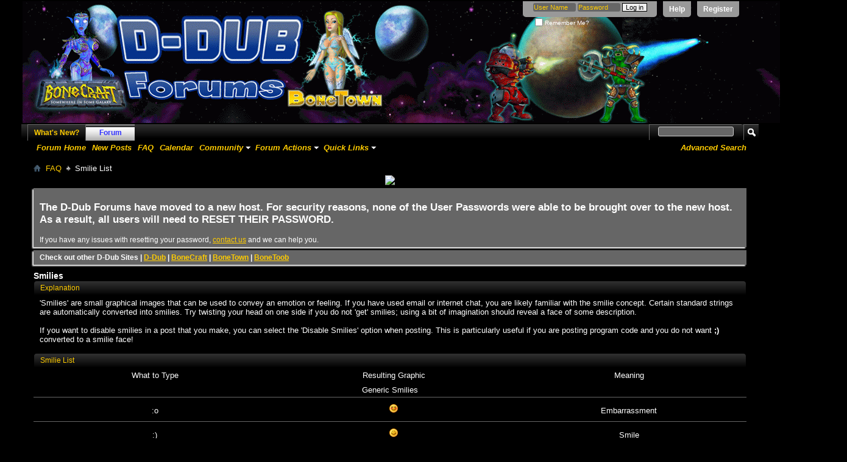

--- FILE ---
content_type: text/html; charset=ISO-8859-1
request_url: http://forum.d-dub.com/misc.php?s=94ab76f72e3a7ae375f0e16a54a39873&do=showsmilies
body_size: 5887
content:
<!DOCTYPE html PUBLIC "-//W3C//DTD XHTML 1.0 Transitional//EN" "http://www.w3.org/TR/xhtml1/DTD/xhtml1-transitional.dtd">
 <html xmlns="http://www.w3.org/1999/xhtml" dir="ltr" lang="en" id="vbulletin_html">
<head>
	<meta http-equiv="Content-Type" content="text/html; charset=ISO-8859-1" />
<meta id="e_vb_meta_bburl" name="vb_meta_bburl" content="http://forum.d-dub.com" />
<base href="http://forum.d-dub.com/" /><!--[if IE]></base><![endif]-->
<meta name="generator" content="vBulletin 4.2.5" />

	<link rel="Shortcut Icon" href="favicon.ico" type="image/x-icon" />


		<meta name="keywords" content="D-Dub Software, Forum, BoneTown, BoneCraft, BoneToob" />
		<meta name="description" content="Forums for all D-Dub Gamers to talk about BoneTown, BoneCraft, BoneToob and all further D-Dub products." />





<script type="text/javascript">
<!--
	if (typeof YAHOO === 'undefined') // Load ALL YUI Local
	{
		document.write('<script type="text/javascript" src="clientscript/yui/yuiloader-dom-event/yuiloader-dom-event.js?v=425"><\/script>');
		document.write('<script type="text/javascript" src="clientscript/yui/connection/connection-min.js?v=425"><\/script>');
		var yuipath = 'clientscript/yui';
		var yuicombopath = '';
		var remoteyui = false;
	}
	else	// Load Rest of YUI remotely (where possible)
	{
		var yuipath = 'clientscript/yui';
		var yuicombopath = '';
		var remoteyui = true;
		if (!yuicombopath)
		{
			document.write('<script type="text/javascript" src="clientscript/yui/connection/connection-min.js?v=425"><\/script>');
		}
	}
	var SESSIONURL = "s=f65b5abe87be6fd750ab5a5511ed3200&";
	var SECURITYTOKEN = "guest";
	var IMGDIR_MISC = "images/misc";
	var IMGDIR_BUTTON = "images/buttons";
	var vb_disable_ajax = parseInt("0", 10);
	var SIMPLEVERSION = "425";
	var BBURL = "http://forum.d-dub.com";
	var LOGGEDIN = 0 > 0 ? true : false;
	var THIS_SCRIPT = "misc";
	var RELPATH = "misc.php?do=showsmilies";
	var PATHS = {
		forum : "",
		cms   : "",
		blog  : ""
	};
	var AJAXBASEURL = "http://forum.d-dub.com/";
// -->
</script>
<script type="text/javascript" src="http://forum.d-dub.com/clientscript/vbulletin-core.js?v=425"></script>





	<link rel="stylesheet" type="text/css" href="css.php?styleid=7&amp;langid=1&amp;d=1531761492&amp;td=ltr&amp;sheet=bbcode.css,editor.css,popupmenu.css,reset-fonts.css,vbulletin.css,vbulletin-chrome.css,vbulletin-formcontrols.css," />

	<!--[if lt IE 8]>
	<link rel="stylesheet" type="text/css" href="css.php?styleid=7&amp;langid=1&amp;d=1531761492&amp;td=ltr&amp;sheet=popupmenu-ie.css,vbulletin-ie.css,vbulletin-chrome-ie.css,vbulletin-formcontrols-ie.css,editor-ie.css" />
	<![endif]-->


	<title>Smilies - D-Dub Forums</title>
	<link rel="stylesheet" type="text/css" href="css.php?styleid=7&amp;langid=1&amp;d=1531761492&amp;td=ltr&amp;sheet=smilie.css" />
	<link rel="stylesheet" type="text/css" href="css.php?styleid=7&amp;langid=1&amp;d=1531761492&amp;td=ltr&amp;sheet=additional.css" />

</head>

<body>

<div class="above_body"> <!-- closing tag is in template navbar -->
<div id="header" class="floatcontainer doc_header">

<div><a name="top" href="forum.php?s=f65b5abe87be6fd750ab5a5511ed3200" class="logo-image"><img src="http://forum.d-dub.com/images/header/headanim1a.gif" alt="D-Dub Forums - Powered by vBulletin" /></a></div>
	<div id="toplinks" class="toplinks">
		
			<ul class="nouser">
			
				<li><a href="register.php?s=f65b5abe87be6fd750ab5a5511ed3200" rel="nofollow">Register</a></li>
			
				<li><a rel="help" href="faq.php?s=f65b5abe87be6fd750ab5a5511ed3200">Help</a></li>
				<li>
			<script type="text/javascript" src="clientscript/vbulletin_md5.js?v=425"></script>
			<form id="navbar_loginform" action="login.php?s=f65b5abe87be6fd750ab5a5511ed3200&amp;do=login" method="post" onsubmit="md5hash(vb_login_password, vb_login_md5password, vb_login_md5password_utf, 0)">
				<fieldset id="logindetails" class="logindetails">
					<div>
						<div>
					<input type="text" class="textbox default-value" name="vb_login_username" id="navbar_username" size="10" accesskey="u" tabindex="101" value="User Name" />
					<input type="password" class="textbox" tabindex="102" name="vb_login_password" id="navbar_password" size="10" />
					<input type="text" class="textbox default-value" tabindex="102" name="vb_login_password_hint" id="navbar_password_hint" size="10" value="Password" style="display:none;" />
					<input type="submit" class="loginbutton" tabindex="104" value="Log in" title="Enter your username and password in the boxes provided to login, or click the 'register' button to create a profile for yourself." accesskey="s" />
						</div>
					</div>
				</fieldset>
				<div id="remember" class="remember">
					<label for="cb_cookieuser_navbar"><input type="checkbox" name="cookieuser" value="1" id="cb_cookieuser_navbar" class="cb_cookieuser_navbar" accesskey="c" tabindex="103" /> Remember Me?</label>
				</div>

				<input type="hidden" name="s" value="f65b5abe87be6fd750ab5a5511ed3200" />
				<input type="hidden" name="securitytoken" value="guest" />
				<input type="hidden" name="do" value="login" />
				<input type="hidden" name="vb_login_md5password" />
				<input type="hidden" name="vb_login_md5password_utf" />
			</form>
			<script type="text/javascript">
			YAHOO.util.Dom.setStyle('navbar_password_hint', "display", "inline");
			YAHOO.util.Dom.setStyle('navbar_password', "display", "none");
			vB_XHTML_Ready.subscribe(function()
			{
			//
				YAHOO.util.Event.on('navbar_username', "focus", navbar_username_focus);
				YAHOO.util.Event.on('navbar_username', "blur", navbar_username_blur);
				YAHOO.util.Event.on('navbar_password_hint', "focus", navbar_password_hint);
				YAHOO.util.Event.on('navbar_password', "blur", navbar_password);
			});

			function navbar_username_focus(e)
			{
			//
				var textbox = YAHOO.util.Event.getTarget(e);
				if (textbox.value == 'User Name')
				{
				//
					textbox.value='';
					textbox.style.color='#000000';
				}
			}

			function navbar_username_blur(e)
			{
			//
				var textbox = YAHOO.util.Event.getTarget(e);
				if (textbox.value == '')
				{
				//
					textbox.value='User Name';
					textbox.style.color='rgb(255, 204, 0)';
				}
			}
			
			function navbar_password_hint(e)
			{
			//
				var textbox = YAHOO.util.Event.getTarget(e);
				
				YAHOO.util.Dom.setStyle('navbar_password_hint', "display", "none");
				YAHOO.util.Dom.setStyle('navbar_password', "display", "inline");
				YAHOO.util.Dom.get('navbar_password').focus();
			}

			function navbar_password(e)
			{
			//
				var textbox = YAHOO.util.Event.getTarget(e);
				
				if (textbox.value == '')
				{
					YAHOO.util.Dom.setStyle('navbar_password_hint', "display", "inline");
					YAHOO.util.Dom.setStyle('navbar_password', "display", "none");
				}
			}
			</script>
				</li>
				
			</ul>
		
	</div>
	<div class="ad_global_header">
		 
		 
	</div>
	<hr />
</div>


<div id="navbar" class="navbar">
	<ul id="navtabs" class="navtabs floatcontainer">
		
		
	
		<li  id="vbtab_whatsnew">
			<a class="navtab" href="activity.php?s=f65b5abe87be6fd750ab5a5511ed3200">What's New?</a>
		</li>
		
		

	
		<li class="selected" id="vbtab_forum">
			<a class="navtab" href="forum.php?s=f65b5abe87be6fd750ab5a5511ed3200">Forum</a>
		</li>
		
		
			<ul class="floatcontainer">
				
					
						
							<li id="vbflink_bbmenu"><a href="forum.php?s=f65b5abe87be6fd750ab5a5511ed3200">Forum Home</a></li>
						
					
				
					
						
							<li id="vbflink_newposts"><a href="search.php?s=f65b5abe87be6fd750ab5a5511ed3200&amp;do=getnew&amp;contenttype=vBForum_Post">New Posts</a></li>
						
					
				
					
						
							<li id="vbflink_faq"><a href="faq.php?s=f65b5abe87be6fd750ab5a5511ed3200">FAQ</a></li>
						
					
				
					
						
							<li id="vbflink_calendar"><a href="calendar.php?s=f65b5abe87be6fd750ab5a5511ed3200">Calendar</a></li>
						
					
				
					
						<li class="popupmenu" id="vbmenu_community">
							<a href="javascript://" class="popupctrl">Community</a>
							<ul class="popupbody popuphover">
								
									<li id="vbclink_members"><a href="memberlist.php?s=f65b5abe87be6fd750ab5a5511ed3200">Member List</a></li>
								
							</ul>
						</li>
					
				
					
						<li class="popupmenu" id="vbmenu_actions">
							<a href="javascript://" class="popupctrl">Forum Actions</a>
							<ul class="popupbody popuphover">
								
									<li id="vbalink_mfr"><a href="forumdisplay.php?s=f65b5abe87be6fd750ab5a5511ed3200&amp;do=markread&amp;markreadhash=guest">Mark Forums Read</a></li>
								
							</ul>
						</li>
					
				
					
						<li class="popupmenu" id="vbmenu_qlinks">
							<a href="javascript://" class="popupctrl">Quick Links</a>
							<ul class="popupbody popuphover">
								
									<li id="vbqlink_posts"><a href="search.php?s=f65b5abe87be6fd750ab5a5511ed3200&amp;do=getdaily&amp;contenttype=vBForum_Post">Today's Posts</a></li>
								
									<li id="vbqlink_leaders"><a href="showgroups.php?s=f65b5abe87be6fd750ab5a5511ed3200">View Site Leaders</a></li>
								
							</ul>
						</li>
					
				
			</ul>
		

		
	</ul>
	
		<div id="globalsearch" class="globalsearch">
			<form action="search.php?s=f65b5abe87be6fd750ab5a5511ed3200&amp;do=process" method="post" id="navbar_search" class="navbar_search">
				
				<input type="hidden" name="securitytoken" value="guest" />
				<input type="hidden" name="do" value="process" />
				<span class="textboxcontainer"><span><input type="text" value="" name="query" class="textbox" tabindex="99"/></span></span>
				<span class="buttoncontainer"><span><input type="image" class="searchbutton" src="images/buttons/search.png" name="submit" onclick="document.getElementById('navbar_search').submit;" tabindex="100"/></span></span>
			</form>
			<ul class="navbar_advanced_search">
				<li><a href="search.php?s=f65b5abe87be6fd750ab5a5511ed3200" accesskey="4">Advanced Search</a></li>
				
			</ul>
		</div>
	
</div>
</div><!-- closing div for above_body -->

<div class="body_wrapper">
<div id="breadcrumb" class="breadcrumb">
	<ul class="floatcontainer">
		<li class="navbithome"><a href="index.php?s=f65b5abe87be6fd750ab5a5511ed3200" accesskey="1"><img src="images/misc/navbit-home.png" alt="Home" /></a></li>
		
	<li class="navbit"><a href="faq.php?s=f65b5abe87be6fd750ab5a5511ed3200">FAQ</a></li>

		
	<li class="navbit lastnavbit"><span>Smilie List</span></li>

	</ul>
	<hr />
</div>

 
<div id="ad_global_below_navbar"><center><a href="http://www.d-dub.com./" target="_blank"><img src="http://d-dub.postaffiliatepro.com/accounts/default1/egefhmb/1cba1121.jpg"  border=0></a></center></div>


	<form action="profile.php?do=dismissnotice" method="post" id="notices" class="notices">
		<input type="hidden" name="do" value="dismissnotice" />
		<input type="hidden" name="s" value="s=f65b5abe87be6fd750ab5a5511ed3200&amp;" />
		<input type="hidden" name="securitytoken" value="guest" />
		<input type="hidden" id="dismiss_notice_hidden" name="dismiss_noticeid" value="" />
		<input type="hidden" name="url" value="" />
		<ol>
			<li class="restore" id="navbar_notice_2">
	
	<h1>The D-Dub Forums have moved to a new host. For security reasons, none of the User Passwords were able to be brought over to the new host. As a result, all users will need to RESET THEIR PASSWORD.</h1>

If you have any issues with resetting your password, <a href="http://www.d-dub.com/contact-us/">contact us</a> and we can help you.
</li><li class="restore" id="navbar_notice_1">
	
	<b>Check out other D-Dub Sites | <a href="http://d-dub.com" target="_blank" />D-Dub</a> | <a href="http://www.d-dub.com/shop/bonecraft/bonecraft-download/" target="_blank" />BoneCraft</a> | <a href="http://www.d-dub.com/shop/bonetown/bonetown-download/" target="_blank" />BoneTown</a> | <a href="http://bonetoob.com" target="_blank" />BoneToob</a></b>
</li>
		</ol>
	</form>



<div id="pagetitle">
	<h1>Smilies</h1>
</div>

<div class="block">
	<h2 class="blockhead">Explanation</h2>
	<div class="blockbody">
		<div class="blockrow restore faqtext">
			'Smilies' are small graphical images that can be used to convey an emotion or feeling.
		If you have used email or internet chat, you are likely familiar with the smilie concept.
		Certain standard strings are automatically converted into smilies.
		Try twisting your head on one side if you do not 'get' smilies;
		using a bit of imagination should reveal a face of some description.<br />
		<br />
		If you want to disable smilies in a post that you make, you can select the 'Disable Smilies' option
		when posting. This is particularly useful if you are posting program code and you do not
		want <strong>;)</strong> converted to a smilie face!
		</div>
	</div>
</div>

<div id="smilielist">
	<div class="block">
		<h2 class="blockhead">Smilie List</h2>
		<div class="blockbody">
		
			<div class="table thead">
				<dl class="tr columnsort">
					<dt></dt>
					<dd class="smilietext td"><span class="blocksubhead">What to Type</span></dd>
					<dd class="smilieimage td"><span class="blocksubhead">Resulting Graphic</span></dd>
					<dd class="smiliedesc td"><span class="blocksubhead">Meaning</span></dd>
				</dl>
			</div>
		
			<ul id="smilies">
				<li class="blocksubhead">Generic Smilies</li><li class="smiliebit blockrow table" align="center">
					<div class="tr">
						<div class="smilietext td">:o</div>
						<div class="smilieimage td"><img src="images/smilies/redface.png" alt="Embarrassment" /></div>
						<div class="smiliedesc td">Embarrassment</div>
					</div>
				</li><li class="smiliebit blockrow table" align="center">
					<div class="tr">
						<div class="smilietext td">:)</div>
						<div class="smilieimage td"><img src="images/smilies/smile.png" alt="Smile" /></div>
						<div class="smiliedesc td">Smile</div>
					</div>
				</li><li class="smiliebit blockrow table" align="center">
					<div class="tr">
						<div class="smilietext td">:(</div>
						<div class="smilieimage td"><img src="images/smilies/frown.png" alt="Frown" /></div>
						<div class="smiliedesc td">Frown</div>
					</div>
				</li><li class="smiliebit blockrow table" align="center">
					<div class="tr">
						<div class="smilietext td">:confused:</div>
						<div class="smilieimage td"><img src="images/smilies/confused.png" alt="Confused" /></div>
						<div class="smiliedesc td">Confused</div>
					</div>
				</li><li class="smiliebit blockrow table" align="center">
					<div class="tr">
						<div class="smilietext td">:mad:</div>
						<div class="smilieimage td"><img src="images/smilies/mad.png" alt="Mad" /></div>
						<div class="smiliedesc td">Mad</div>
					</div>
				</li><li class="smiliebit blockrow table" align="center">
					<div class="tr">
						<div class="smilietext td">:p</div>
						<div class="smilieimage td"><img src="images/smilies/tongue.png" alt="Stick Out Tongue" /></div>
						<div class="smiliedesc td">Stick Out Tongue</div>
					</div>
				</li><li class="smiliebit blockrow table" align="center">
					<div class="tr">
						<div class="smilietext td">;)</div>
						<div class="smilieimage td"><img src="images/smilies/wink.png" alt="Wink" /></div>
						<div class="smiliedesc td">Wink</div>
					</div>
				</li><li class="smiliebit blockrow table" align="center">
					<div class="tr">
						<div class="smilietext td">:D</div>
						<div class="smilieimage td"><img src="images/smilies/biggrin.png" alt="Big Grin" /></div>
						<div class="smiliedesc td">Big Grin</div>
					</div>
				</li><li class="smiliebit blockrow table" align="center">
					<div class="tr">
						<div class="smilietext td">:rolleyes:</div>
						<div class="smilieimage td"><img src="images/smilies/rolleyes.png" alt="Roll Eyes (Sarcastic)" /></div>
						<div class="smiliedesc td">Roll Eyes (Sarcastic)</div>
					</div>
				</li><li class="smiliebit blockrow table" align="center">
					<div class="tr">
						<div class="smilietext td">:cool:</div>
						<div class="smilieimage td"><img src="images/smilies/cool.png" alt="Cool" /></div>
						<div class="smiliedesc td">Cool</div>
					</div>
				</li><li class="smiliebit blockrow table" align="center">
					<div class="tr">
						<div class="smilietext td">:eek:</div>
						<div class="smilieimage td"><img src="images/smilies/eek.png" alt="EEK!" /></div>
						<div class="smiliedesc td">EEK!</div>
					</div>
				</li>
			</ul>	
		</div>
	</div>
</div>


<div style="clear: left">
   
  
</div>

<div id="footer" class="floatcontainer footer">

	<form action="forum.php" method="get" id="footer_select" class="footer_select">

			
		
			<select name="styleid" onchange="switch_id(this, 'style')">
				<optgroup label="Quick Style Chooser">
					
				</optgroup>
			</select>	
		
		
		
	</form>

	<ul id="footer_links" class="footer_links">
		<li><a href="sendmessage.php?s=f65b5abe87be6fd750ab5a5511ed3200" rel="nofollow" accesskey="9">Contact Us</a></li>
		<li><a href="http://forum.d-dub.com">D-Dub Forums</a></li>
		
		
		<li><a href="archive/index.php?s=f65b5abe87be6fd750ab5a5511ed3200">Archive</a></li>
		
		<li><a href="http://company.d-dub.com/privacy-policy/">Privacy Statement</a></li>
		<li><a href="http://company.d-dub.com/terms-and-conditions/">Terms of Service</a></li>
		<li><a href="misc.php?do=showsmilies#top" onclick="document.location.hash='top'; return false;">Top</a></li>
	</ul>
	
	
	
	
	<script type="text/javascript">
	<!--
		// Main vBulletin Javascript Initialization
		vBulletin_init();
	//-->
	</script>
        
</div>
</div> <!-- closing div for body_wrapper -->

<div class="below_body">
<div id="footer_time" class="shade footer_time">All times are GMT -7. The time now is <span class="time">05:39 AM</span>.</div>
<center>****Custom Design Skin By BoneMaster****</center>
<div id="footer_copyright" class="shade footer_copyright">
	<!-- Do not remove this copyright notice -->
	Powered by <a href="https://www.vbulletin.com" id="vbulletinlink">vBulletin&reg;</a> Version 4.2.5 <br />Copyright &copy; 2026 vBulletin Solutions Inc. All rights reserved. 
         
	<!-- Do not remove this copyright notice -->	
</div>
<div id="footer_morecopyright" class="shade footer_morecopyright">
	<!-- Do not remove cronimage or your scheduled tasks will cease to function -->
	
	<!-- Do not remove cronimage or your scheduled tasks will cease to function -->
	2011
</div>
 

</div>


<script type="text/javascript"><!--
document.write(unescape("%3Cscript id='pap_x2s6df8d' src='" + (("https:" == document.location.protocol) ? "https://" : "http://") + 
"d-dub.postaffiliatepro.com/scripts/trackjs.js' type='text/javascript'%3E%3C/script%3E"));//-->
</script>
<script type="text/javascript"><!--
PostAffTracker.setAccountId('default1');
try {
PostAffTracker.track();
} catch (err) { }
//-->
</script>


</body>
</html>

--- FILE ---
content_type: text/css;charset=UTF-8
request_url: http://forum.d-dub.com/css.php?styleid=7&langid=1&d=1531761492&td=ltr&sheet=smilie.css
body_size: 922
content:
@charset "UTF-8";
/* CSS Document */

/* Cell Widths */

#smilielist {
	clear:both;
	margin-top:10px;
}

#smilielist .thead {
	display: table;
}

#smilielist .blocksubhead, #smilielist .thead .columnsort span {
	text-align: center;
}

#smilielist .blockbody {
	clear:both;
}

#smilielist .td {
	text-align:center;
}

.smiliebit {
	border-top:solid 1px rgb(102, 102, 102);
	padding:10px 0;
	width:100%;
}

.smilietext { width:34%; }
.smilieimage { width:33%; }
.smiliedesc { width:33%; }

/* Redundant? */

.smilieblock {
	margin-bottom:1em;
	width:100%;
}

.smilieblock .highlight {
	font-weight:bold;
}

#smilie_table th, #smilie_table td {
	text-align:center;
}

#smilie_table tr td {
	border-bottom:1px solid rgb(102, 102, 102);
}

#smilie_table tr:last-child td {
	border-bottom:none;
}

#smilie_table td {
	padding:10px;
	vertical-align:top;
}